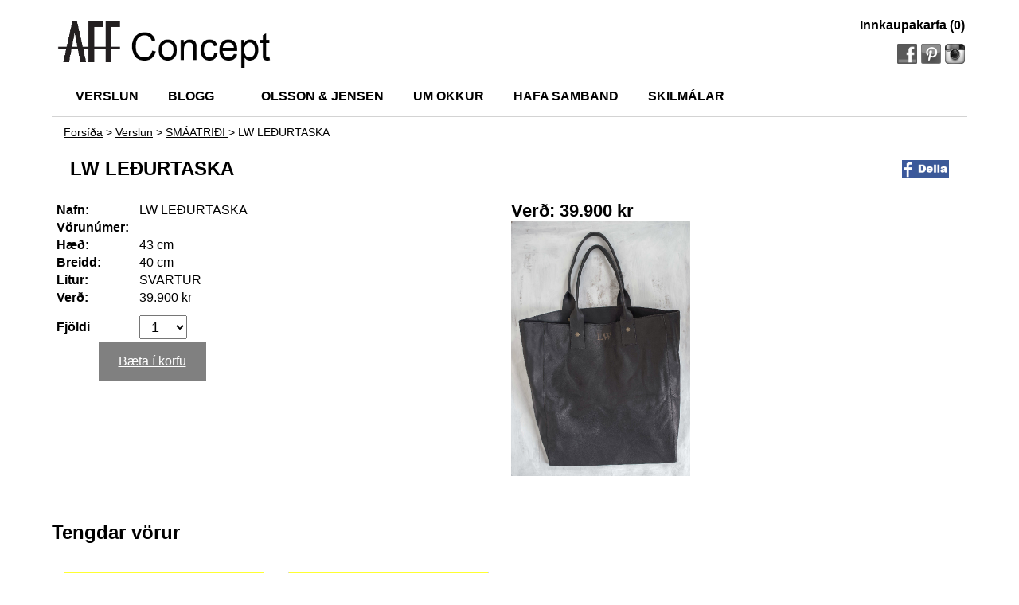

--- FILE ---
content_type: text/html; charset=utf-8
request_url: https://aff.is/Item.aspx?ID=619
body_size: 22603
content:


<!DOCTYPE html>

<html xmlns="http://www.w3.org/1999/xhtml">
<head><title>
	AFF Concepts
</title><link rel="shortcut icon" href="Images/aff.ico" type="image/x-icon" /><link rel="icon" href="Images/aff.ico" type="image/ico" /><link href="Styles/Style.css" rel="stylesheet" />
  
<script src="https://code.jquery.com/jquery-3.6.0.min.js" integrity="sha256-/xUj+3OJU5yExlq6GSYGSHk7tPXikynS7ogEvDej/m4=" crossorigin="anonymous"></script>
    
    

    <script type="text/javascript" src="../Scripts/jquery-1.9.1.js"></script>
    <script src="Scripts/jquery.js"></script>

    <!-- Add jQuery library -->
    <script type="text/javascript" src="../Scripts/jquery-1.9.0.min.js"></script>

    <!-- Add mousewheel plugin (this is optional) -->
    <script type="text/javascript" src="../Scripts/jquery.mousewheel-3.0.6.pack.js"></script>

    <!-- Add fancyBox main JS and CSS files -->
    <script type="text/javascript" src="../Scripts/source/jquery.fancybox.js?v=2.1.4"></script>
    <link rel="stylesheet" type="text/css" href="Scripts/source/jquery.fancybox.css?v=2.1.4" media="screen" />

    <script type="text/javascript">
        $(document).ready(function () {
            /*
			 *  Simple image gallery. Uses default settings
			 */

            $('.fancybox').fancybox();

            /*
			 *  Different effects
			 */

            // Change title type, overlay closing speed
            $(".fancybox-effects-a").fancybox({
                helpers: {
                    title: {
                        type: 'outside'
                    },
                    overlay: {
                        speedOut: 0
                    }
                }
            });

            // Disable opening and closing animations, change title type
            $(".fancybox-effects-b").fancybox({
                openEffect: 'none',
                closeEffect: 'none',

                helpers: {
                    title: {
                        type: 'over'
                    }
                }
            });

            // Set custom style, close if clicked, change title type and overlay color
            $(".fancybox-effects-c").fancybox({
                wrapCSS: 'fancybox-custom',
                closeClick: true,

                openEffect: 'none',

                helpers: {
                    title: {
                        type: 'inside'
                    },
                    overlay: {
                        css: {
                            'background': 'rgba(238,238,238,0.85)'
                        }
                    }
                }
            });

            // Remove padding, set opening and closing animations, close if clicked and disable overlay
            $(".fancybox-effects-d").fancybox({
                padding: 0,

                openEffect: 'elastic',
                openSpeed: 150,

                closeEffect: 'elastic',
                closeSpeed: 150,

                closeClick: true,

                helpers: {
                    overlay: null
                }
            });

            /*
			 *  Button helper. Disable animations, hide close button, change title type and content
			 */

            $('.fancybox-buttons').fancybox({
                openEffect: 'none',
                closeEffect: 'none',

                prevEffect: 'none',
                nextEffect: 'none',

                closeBtn: false,

                helpers: {
                    title: {
                        type: 'inside'
                    },
                    buttons: {}
                },

                afterLoad: function () {
                    this.title = 'Image ' + (this.index + 1) + ' of ' + this.group.length + (this.title ? ' - ' + this.title : '');
                }
            });


            /*
			 *  Thumbnail helper. Disable animations, hide close button, arrows and slide to next gallery item if clicked
			 */

            $('.fancybox-thumbs').fancybox({
                prevEffect: 'none',
                nextEffect: 'none',

                closeBtn: false,
                arrows: false,
                nextClick: true,

                helpers: {
                    thumbs: {
                        width: 50,
                        height: 50
                    }
                }
            });

            /*
			 *  Media helper. Group items, disable animations, hide arrows, enable media and button helpers.
			*/
            $('.fancybox-media')
				.attr('rel', 'media-gallery')
				.fancybox({
				    openEffect: 'none',
				    closeEffect: 'none',
				    prevEffect: 'none',
				    nextEffect: 'none',

				    arrows: false,
				    helpers: {
				        media: {},
				        buttons: {}
				    }
				});

            /*
			 *  Open manually
			 */

            $("#fancybox-manual-a").click(function () {
                $.fancybox.open('1_b.jpg');
            });

            $("#fancybox-manual-b").click(function () {
                $.fancybox.open({
                    href: 'iframe.html',
                    type: 'iframe',
                    padding: 5
                });
            });

            $("#fancybox-manual-c").click(function () {
                $.fancybox.open([
					{
					    href: '1_b.jpg',
					    title: 'My title'
					}, {
					    href: '2_b.jpg',
					    title: '2nd title'
					}, {
					    href: '3_b.jpg'
					}
                ], {
                    helpers: {
                        thumbs: {
                            width: 75,
                            height: 50
                        }
                    }
                });
            });


        });
        function AddToCart() {
            //alert(getParameterByName('ID'));
            var cookie = readCookie('cart');
            var skillsSelect = document.getElementById("ddlCount");
            var selectedText = skillsSelect.options[skillsSelect.selectedIndex].text;
            if (cookie == null) {
                cookie = getParameterByName('ID');
                document.cookie = 'cart=' + cookie + "_" + selectedText;
                document.getElementById("aCart").innerHTML = "Innkaupakarfa (1)";
            }
            var listcount = 0;
            if (cookie.indexOf(getParameterByName('ID')) == -1) {
                if (cookie == "")
                    cookie = getParameterByName('ID') + "_" + selectedText;
                else
                    cookie = cookie + "-" + getParameterByName('ID') + "_" + selectedText;

                document.cookie = 'cart=' + cookie;
                listcount = cookie.split('-').length;

                document.getElementById("aCart").innerHTML = "Innkaupakarfa (" + listcount + ")";
            }
            document.getElementById("Added").innerHTML = "Takk, komið í körfuna";
            document.getElementById("Added").className = "Added";
            
            //document.getParameterByName("oAddToCart").className += " Added";
            //alert('ccookkie: ' + readCookie('cart'));
        }

        function getParameterByName(name, url) {
            if (!url) url = window.location.href;
            name = name.replace(/[\[\]]/g, "\\$&");
            var regex = new RegExp("[?&]" + name + "(=([^&#]*)|&|#|$)"),
                results = regex.exec(url);
            if (!results) return null;
            if (!results[2]) return '';
            return decodeURIComponent(results[2].replace(/\+/g, " "));
        }
        function readCookie(name) {
            var nameEQ = name + "=";
            var ca = document.cookie.split(';');
            for (var i = 0; i < ca.length; i++) {
                var c = ca[i];
                while (c.charAt(0) == ' ') c = c.substring(1, c.length);
                if (c.indexOf(nameEQ) == 0) return c.substring(nameEQ.length, c.length);
            }
            return null;
        }



        $(window).load(function () {
            var cookie = readCookie('cart');
            var news = ""
            var inCart = false;
            listcount = cookie.split('-');
            listcount.forEach(function (entry) {

                if (entry.split('_')[0] == getParameterByName('ID'))
                    inCart = true;
            });
            if (inCart) {
                document.getElementById("Added").innerHTML = "Takk, komið í körfuna";
                document.getElementById("Added").className = "Added";
            }
            })
	</script>
    <style type="text/css">
        .fancybox-custom .fancybox-skin {
            box-shadow: 0 0 50px #222;
        }
    </style>




    <script>
        $(document).ready(
            function SetMenuSelected() {
                var loc = window.location;
                
                if (/Default/i.test(loc))
                    $("#oHome").addClass("active");
                else if (/AboutUs/i.test(loc))
                    $("#oAbout").addClass("active");
                else if (/SalePlace/i.test(loc))
                    $("#oSale").addClass("active");
                else if (/Categories/i.test(loc))
                    $("#oCate").addClass("active");
                else if (/ContactUs/i.test(loc))
                    $("#oContact").addClass("active");
                else if (/AllBlogs/i.test(loc))
                    $("#oBlogs").addClass("active");
                else if (/Terms/i.test(loc))
                    $("#oTerms").addClass("active");
            }
        );
    </script>

<meta name="og:title" content="Aff.is - LW LEÐURTASKA" /><meta name="og:url" content="http://www.aff.is/Item.aspx?ID=619" /><meta name="og:image" content="http://aff.is/Images/Items/leðurtaska-199a165d-1.jpg" /><meta name="og:site_name" content="Aff.is" /><meta name="og:image" content="http://aff.is/Images/Items/leðurtaska-199a165d-1.jpg" /></head>
<body>
    <div id="fb-root"></div>
    <script>(function (d, s, id) {
    var js, fjs = d.getElementsByTagName(s)[0];
    if (d.getElementById(id)) return;
    js = d.createElement(s); js.id = id;
    js.src = "//connect.facebook.net/en_US/all.js#xfbml=1&appId=184336648309361";
    fjs.parentNode.insertBefore(js, fjs);
}(document, 'script', 'facebook-jssdk'));</script>


        <div id="header">
            <a href="../Default.aspx">
                <img height="65"  style="border-style: none";  src="../Images/logo3.png" />
            </a>
            
                <table style="float: right; ">
                    <tr>
                        <td style="text-align:right; font-weight:bold; color:black;">
                            <a href="ShoppingChart.aspx" id="aCart">Innkaupakarfa (0)</a>
                        </td>
                    </tr>
                    <tr>
                        <td>
                             <div style="float: right; margin-top: 10px;">
                <div class="Facebook">
                    <a target="_blank" href="https://www.instagram.com/affconceptstore/">
                        <img height="25" style="border-style: none"; src="../Images/Instagram.png" />
                    </a>
                </div>
            </div>
            <div style="float: right; margin-top: 10px; margin-left: 5px; margin-right: 5px">
                <div class="Facebook">
                    <a target="_blank" href="http://www.pinterest.com/affbyaff/">
                        <img height="25" style="border-style: none"; src="../Images/Pinterest.png" />
                    </a>
                </div>
            </div>

            <div style="float: right; margin-top: 10px">
                <div class="Facebook">
                    <a target="_blank" href="https://www.facebook.com/pages/AFF-concept/391065121012480">
                        <img height="25" style="border-style: none"; src="../Images/f_logo.png" />
                    </a>
                </div>
            </div>
            <div style="float: right; margin-top: 13px; margin-right: 5px;">
                <div class="fb-like" data-href="https://www.facebook.com/pages/AFF-concept/391065121012480" data-send="false" data-layout="button_count" data-width="450" data-show-faces="true"></div>
            </div>

                        </td>
                    </tr>
                </table>
           
        </div>
        <div id="wrapper">
            <div id="navigation">
                <div class="Menu">
                    <ul>
                        
                        <li id="oCate"><a href="../Categories.aspx">VERSLUN</a></li>
                        
                        <li id="oBlogs"><a href="../AllBlogs.aspx">BLOGG</a></li>
                        <li id=""><a id="aCatelog" target="_blank"><div id="oBaeklingur"></div></a></li>
                        <li id=""><a href="http://online.anyflip.com/zmsa/kpls/mobile/index.html" id="aCatelog2" target="_blank"><div id="oBaeklingur2">OLSSON &amp; JENSEN</div></a></li>
                        <li id="oAbout"><a href="../AboutUs.aspx">UM OKKUR</a></li>
                        <li id="oContact"><a href="../ContactUs.aspx">HAFA SAMBAND</a></li>
                        <li id="oTerms"><a href="/Terms.aspx">SKILMÁLAR</a></li>
                    </ul>
                </div>
                <div style="margin-left: 5px; margin-top: 13px; float:right; display:none;">
                    
                </div>
            </div>

            <div id="content" style=" min-height:400px;">
                <div id="oSiteMap" style="margin-top:10px; margin-left:15px;">
                    <span id="SiteMap" class="BlogLink" style="font-size:0.9em;"><a href="#SiteMap_SkipLink"><img alt="Skip Navigation Links" src="/WebResource.axd?d=CHniPjmqxU_bW_suCD-FM_SklL19sOnn2JYzoBLphKIjssjXr34Hoyh5h0eMUqGMX_r8iknQkW1m8krmUw3pETW-5G-LL_JGL5yExYC_RYY1&amp;t=638787900140223901" width="0" height="0" style="border-width:0px;" /></a><span><a href="/Default.aspx">Fors&#237;&#240;a</a></span><span> &gt; </span><span><a href="/Categories.aspx">Verslun</a></span><span> &gt; </span><span><a href="/SubCategorie.aspx?CateID=56">SM&#193;ATRI&#208;I </a></span><span> &gt; </span><span>LW LE&#208;URTASKA</span><a id="SiteMap_SkipLink"></a></span>
                </div>
                

    <table style="width: 100%;">
        <tr>
            <td style="width: 70%;">

                <h2 id="ContentPlaceHolder1_oHeader" class="ContentHeader">LW LE&#208;URTASKA</h2>
            </td>
            <td>
                <a href="https://www.facebook.com/sharer/sharer.php?u=https://aff.is/Item.aspx?ID=619" id="ContentPlaceHolder1_oShare" target="_blank">
                    <img src="Images/share.png" style="float: right; display: inline; height: 22px; margin-right: 20px; border: none;" />
                </a>
            </td>
        </tr>
    </table>
    <table style="width: 100%">
        <tr>
            <td style="width: 40%; vertical-align: top;">
                <table>
                    <tr>
                        <td style="font-weight: 700">Nafn:
                        </td>
                        <td>
                            <span id="ContentPlaceHolder1_lbName">LW LEÐURTASKA</span>
                        </td>
                    </tr>
                    <tr>
                        <td style="font-weight: 700; padding-right: 10px;">Vörunúmer:
                        </td>
                        <td>
                            
                        </td>
                    </tr>
                    <tr id="ContentPlaceHolder1_rowHeight">
	<td style="font-weight: 700">Hæð:
                        </td>
	<td>
                            <span id="ContentPlaceHolder1_lbHeight">43 cm</span>
                        </td>
</tr>

                    <tr id="ContentPlaceHolder1_rowWidth">
	<td style="font-weight: 700">Breidd:
                        </td>
	<td>
                            <span id="ContentPlaceHolder1_lbWidth">40 cm</span>
                        </td>
</tr>

                    <tr id="ContentPlaceHolder1_trColor">
	<td style="font-weight: 700">Litur:
                        </td>
	<td>
                            <span id="ContentPlaceHolder1_lbColor">SVARTUR</span>
                        </td>
</tr>

                    <tr id="ContentPlaceHolder1_trPrice">
	<td style="font-weight: 700; margin-top: 10px;">Verð:
                        </td>
	<td>
                            <span id="ContentPlaceHolder1_lbPrice">39.900 kr</span>
                        </td>
</tr>

                    <tr>
                        <td style="padding-top: 10px; font-weight: 700">Fjöldi
                        </td>
                        <td style="padding-top: 10px;">
                            <select id="ddlCount" class="ddlCount">
                                <option value="1" selected="selected" >1</option>
                                <option value="2">2</option>
                                <option value="3">3</option>
                                <option value="4">4</option>
                                <option value="5">5</option>
                                <option value="6">6</option>
                                <option value="7">7</option>
                                <option value="8">8</option>
                                <option value="9">9</option>
                                <option  value="10">10</option>
                            </select>
                        </td>
                    </tr>
                    <tr>
                        <td colspan="2" style="text-align: center;">
                            <div id="Added" />
                            <a href="#" id="ContentPlaceHolder1_oAddToCart" class="AddToCart" onclick="AddToCart();">Bæta í körfu
                            </a>
                        </td>
                    </tr>

                    <tr>
                        <td colspan="2">
                            <br />
                            <div id="ContentPlaceHolder1_oAbout"></div>
                        </td>
                    </tr>

                </table>
            </td>
            <td style="width: 40%; vertical-align: top;">
                            <span id="ContentPlaceHolder1_lbPrice2" class="Price">Verð: 39.900 kr</span>

                <div id="ContentPlaceHolder1_imgImg"><a class='fancybox' href='Images/Items/leðurtaska-199a165d-1.jpg' data-fancybox-group='gallery' title='LW LEÐURTASKA'><img id='imgPic' src='Images/Items/leðurtaska-199a165d-1.jpg' alt='' style='max-width: 320px; max-height:320px; border-style: none;' runat='server' /></a></div>
                <!-- Go to www.addthis.com/dashboard to customize your tools -->
                <div class="addthis_sharing_toolbox"></div>
            </td>
        </tr>
    </table>
    <div id="ContentPlaceHolder1_oMoreImg"></div>
    <h2 style="margin-top:50px;">Tengdar vörur</h2>
    <div id="ContentPlaceHolder1_oRelated" class="Related"><div style='height:240px; width:250px; margin:15px; float:left; text-align:center; border: 1px solid lightgray; padding-top: 10px;  position:relative;'><div style='position:absolute; padding:5px 0; opacity:0.8; width:100%; background:yellow; top:0'><span style='opacity:1; font-weight:400; color:black;'>Uppselt</span></div><a style='color:black; text-decoration:none;' href='Item.aspx?ID=6057'><div style='height:160px;'><img style='max-width:250px; max-height:160px; border-style: none;' src='Images/Items/Screenshot 2025-06-14 at 22-84697761-0.jpg' /></div><center style='margin-top:8px; font-weight:600;'>AUGA I<br/>6.990 kr</center></a></div><div style='height:240px; width:250px; margin:15px; float:left; text-align:center; border: 1px solid lightgray; padding-top: 10px;  position:relative;'><div style='position:absolute; padding:5px 0; opacity:0.8; width:100%; background:yellow; top:0'><span style='opacity:1; font-weight:400; color:black;'>Uppselt</span></div><a style='color:black; text-decoration:none;' href='Item.aspx?ID=6060'><div style='height:160px;'><img style='max-width:250px; max-height:160px; border-style: none;' src='Images/Items/Screenshot 2025-06-19 at 12-577c2530-b.jpg' /></div><center style='margin-top:8px; font-weight:600;'>HAND CLIPS MEDIUM<br/>15.900 kr</center></a></div><div style='height:240px; width:250px; margin:15px; float:left; text-align:center; border: 1px solid lightgray; padding-top: 10px;  position:relative;'><a style='color:black; text-decoration:none;' href='Item.aspx?ID=5438'><div style='height:160px;'><img style='max-width:250px; max-height:160px; border-style: none;' src='Images/Items/Screenshot 2024-05-04 at 21-a919d1b4-f.jpg' /></div><center style='margin-top:8px; font-weight:600;'>Little dec. box Lady with heatdecoration<br/>5.990 kr</center></a></div></div>
    


            </div>

        </div>
        <div id="footer">
            <div id="oFooter" style="display: inline;"><div>AFF -<em> </em>concept store&nbsp;ehf - Laugavegi 34&nbsp;(<a href="https://www.google.is/maps/place/Laugavegur+99,+Reykjav%C3%ADk/@64.1433168,-21.9189475,16.25z/data=!4m2!3m1!1s0x48d674ceabefafbd:0xf23c5192e456d0?hl=is" target="_blank">sj&aacute; &aacute; korti</a>) - 101&nbsp;Reykjav&iacute;k - S: 7772281&nbsp;-Opi&eth; m&aacute;nud&nbsp;- f&ouml;stud fr&aacute; kl.12-18. Laugardaga fr&aacute; 12-16&nbsp; aff@aff.is - www.aff.is&nbsp;​</div>

<div>&nbsp;</div>
</div>
            <a style="display: inline;" href="../Login.aspx">
                <img height="15" style="display: inline; border-style: none;" src="../Images/Admin.png" /></a>
        </div>
    


    <script>
        (function (i, s, o, g, r, a, m) {
            i['GoogleAnalyticsObject'] = r; i[r] = i[r] || function () {
                (i[r].q = i[r].q || []).push(arguments)
            }, i[r].l = 1 * new Date(); a = s.createElement(o),
            m = s.getElementsByTagName(o)[0]; a.async = 1; a.src = g; m.parentNode.insertBefore(a, m)
        })(window, document, 'script', '//www.google-analytics.com/analytics.js', 'ga');

        ga('create', 'UA-55355042-1', 'auto');
        ga('send', 'pageview');

</script>
    <!-- Go to www.addthis.com/dashboard to customize your tools -->
<script type="text/javascript" src="//s7.addthis.com/js/300/addthis_widget.js#pubid=ra-54249b1a22d69546"></script>
</body>
</html>


--- FILE ---
content_type: text/css
request_url: https://aff.is/Styles/Style.css
body_size: 6221
content:
body {
    width: 1150px;
    margin: 0 auto;
    margin-top: 20px;
    font-family: Arial, Helvetica, sans-serif;
    background-color: white;
    /*background-image: url('/Images/bg.png');
    background-repeat: repeat-y repeat-x;*/
    /*background-image: url('/Images/Background/bg2.png');
    background-repeat: repeat-y repeat-x;*/
    /*font-family: Arial, Helvetica, sans-serif;*/
}



/* ----- HEADER ----- */



#header {
    width: 1150px;
    /*padding: 0px 10px;*/
    height: 75px;
    border-bottom: 1px solid #333;
}

    #header a {
        color: black;
        text-decoration: none;
    }

/* FAUX LAYOUT WRAPPER */


/* 
This div is optional: When you delete it the navigation bar and the content block won't have the same size when one of them has a larger height then the other. I recommend you to leave this faux layout wrapper here.

*/


#wrapper {
    width: 1150px;
    overflow: auto; /* USE FIREFOX GUYS! WE ONLY NEED THIS LINE BECAUSE INTERNET EXPLODER ISN'T READING CODE PROPERLY */
    /*margin-top: 18px;*/
}


/* ----- NAVIGATION ----- */



#navigation {
    width: 1150px;
    /*min-height: 300px;*/ /* for modern browsers */
    height: auto !important; /* for modern browsers */
    height: 300px; /* for IE5.x and IE6 */
    float: left;
    border-bottom: 1px solid lightgray;
}


/* ----- MAIN CONTENT ----- */



#content {
    float: right;
    width: 1150px;
    min-height: 300px; /* for modern browsers */
    height: auto !important; /* for modern browsers */
    height: 300px; /* for IE5.x and IE6 */
}



/* ----- FOOTER ----- */



#footer {
    padding-top: 10px;
    text-align: center;
    border-top: 1px solid #333;
    margin-top: 10px;
    width: 1150px;
    height: 100px;
    font-weight: 700;
}

.Menu {
    float: left;
}

    .Menu ul {
        padding: 0px;
        margin: 0px;
        font-size: 16px;
        color: gray;
        list-style: none;
        font-weight: 700;
        text-indent: 15px;
        height: 50px;
        line-height: 50px;
    }

        .Menu ul li {
            /*background:#3f3f3f;*/
            line-height: 35px;
            /*border-bottom: 1px solid #333;*/
            display: inline-block;
            /*width:16%;*/
        }

            .Menu ul li a {
                text-decoration: none;
                color: black;
                font-weight:600;
                display: block;
                padding-right: 18px;
            }

                .Menu ul li a:hover {
                    background: #EFEFEF;
                    color: black;
                }

            .Menu ul li.active {
                background: #EFEFEF;
                color: black;
            }

.Facebook {
    display: inline;
    color: white;
}

    .Facebook img {
        filter: url("data:image/svg+xml;utf8,<svg xmlns=\'http://www.w3.org/2000/svg\'><filter id=\'grayscale\'><feColorMatrix type=\'matrix\' values=\'0.3333 0.3333 0.3333 0 0 0.3333 0.3333 0.3333 0 0 0.3333 0.3333 0.3333 0 0 0 0 0 1 0\'/></filter></svg>#grayscale"); /* for firefox */
        filter: gray; /* IE6-9 */
        -webkit-filter: grayscale(1); /* Google Chrome & Safari 6+ */
    }

        .Facebook img:hover {
            filter: none;
            -webkit-filter: grayscale(0);
        }

.ContentHeader {
    margin-left: 20px;
}


.rslides {
    position: relative;
    list-style: none;
    overflow: hidden;
    width: 100%;
    padding: 0;
    margin: 0;
    height:620px;
}

    .rslides li {
        -webkit-backface-visibility: hidden;
        position: absolute;
        display: none;
        height: 620px;
        left: 0;
        top: 0;
    }

        .rslides li:first-child {
            position: relative;
            display: block;
            float: left;
        }

    .rslides img {
        display: block;
        height: auto;
        float: left;
        height:620px !important;
        border: 0;
    }

.BlogLink {
    color: black;
}

    .BlogLink a, .BlogLink a:visited {
        text-decoration: underline;
        color: black;
    }

        .BlogLink a:hover {
            color: black;
            text-decoration: none;
        }

#map {
    width: 100%;
    height: 500px;
}

.Shopping_Wrapper .Title {
    font-size: 35px;
    text-transform: uppercase;
    text-align: center;
    margin-bottom: 0px;
}
.Shopping_Wrapper .Title_Lower {
    font-size: 28px;
    /*text-transform: uppercase;*/
    text-align: center;
    margin-bottom: 50px;
}

.Shopping_Wrapper .Products {
    margin-bottom: 5px;
}

    .Shopping_Wrapper .Products table tr td {
        border-bottom: 1px solid lightgray;
    }

.Shopping_Wrapper .Summary {
    /*border-top:1px solid gray;*/
    padding-top: 15px;
    margin-bottom: 100px;
}

    .Shopping_Wrapper .Summary .Pay_Button {
        background: gray;
        width: auto;
        display: inline-block;
        padding: 15px 25px;
        margin-top: 15px;
        text-transform: none;
        float: right;
        color: white;
        text-decoration: none;
        cursor:pointer;
        font-size:18px;
    }
    .Shopping_Wrapper .Summary .Back_Button {
        background: gray;
        width: auto;
        display: inline-block;
        padding: 15px 25px;
        margin-top: 15px;
        text-transform: none;
        float: left;
        color: white;
        text-decoration: none;
    }

    .NetGiro{
        background: gray;
        width: auto;
        display: inline-block;
        padding: 17px 25px;
        margin-top: 15px;
        text-transform: none;
        float: right;
        margin-right:15px;
        color: white;
        text-decoration: none;
        font-size:18px;
    }
.AddToCart {
    display: inline-block;
    padding: 15px 25px;
    color: white;
    background-color: gray;
    width: auto;
}
.Added {
    display: inline-block;
    padding: 15px 25px;
    color: white;
    background-color: green;
    width: auto;
}

.ddlCount{
    height:30px;
    width:60px;
    font-size:18px;
    padding-left:10px;
}
.Price{
    font-weight:bold;
    font-size:22px;
}
.overrule{
    text-decoration:line-through;
}

--- FILE ---
content_type: text/plain
request_url: https://www.google-analytics.com/j/collect?v=1&_v=j102&a=1248825793&t=pageview&_s=1&dl=https%3A%2F%2Faff.is%2FItem.aspx%3FID%3D619&ul=en-us%40posix&dt=AFF%20Concepts&sr=1280x720&vp=1280x720&_u=IEBAAEABAAAAACAAI~&jid=597976984&gjid=1328160077&cid=11381219.1768997198&tid=UA-55355042-1&_gid=708653095.1768997198&_r=1&_slc=1&z=60751995
body_size: -448
content:
2,cG-SZKZSBBM1Y